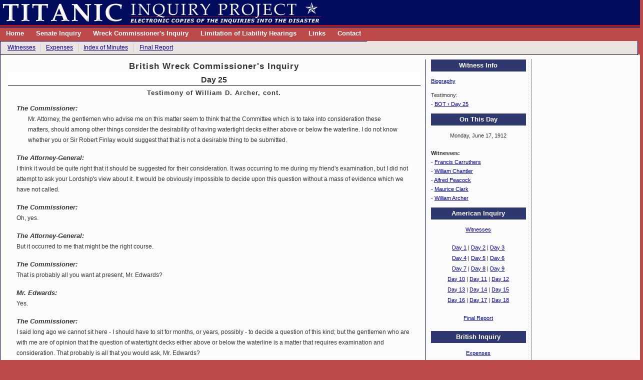

--- FILE ---
content_type: text/html; charset=UTF-8
request_url: https://www.titanicinquiry.org/BOTInq/BOTInq25Archer04.php
body_size: 12786
content:
<!DOCTYPE html PUBLIC "-//W3C//DTD XHTML 1.0 Strict//EN" "http://www.w3.org/TR/xhtml1/DTD/xhtml1-strict.dtd">

<html xmlns="http://www.w3.org/1999/xhtml" xml:lang="en" lang="en">

<head>

<meta http-equiv="content-type" content="text/html; charset=iso-8859-1" />

<title>TIP | British Wreck Commissioner's Inquiry | Day 25 | Testimony of William D. Archer, cont.</title>

<meta name="description" content="Electronic - Fully Searchable - transcripts of the complete U.S. Senate and British Board of Trade inquiries, and reports, into the sinking of the S.S. 'Titanic.'" />
<meta name="keywords" content="titanic,titan,white star,ship,shipwreck,disaster,collision,passenger,crew,atlantic ocean,iceberg,ice,sinking,loss of life,inquiry,calthorpe,gough-calthorpe,biles,enquiry,investigation,ismay,lightoller,lord,captain smith,wilde,boxhall,barrett,duff-Gordon,duff Gordon,guggenheim,cyril evans,herbert stone,hearings,carpathia,rostron,shackleton,mersey,board of trade,senate,william alden smith,senator smith,lord mersey,wreck commissioner,testimony,alexander carlisle,thomas andrews,harland and wolff" />
<link rel="stylesheet" type="text/css" media="screen" href="../includes/style2.css" />
<link rel="stylesheet" type="text/css" media="print" href="print.css" />
<SCRIPT language="JavaScript">
<!--
function openImage(imageName,imageWidth,imageHeight,alt,posLeft,posTop) {
        newWindow = window.open("","newWindow","width="+imageWidth+",height="+imageHeight+",left="+posLeft+",top="+posTop);
        newWindow.document.open();
        newWindow.document.write('<html><TITLE>'+alt+'</title><body bgcolor="#FFFFFF" leftmargin="0" topmargin="0" marginheight="0" marginwidth="0" onClick="self.close()">');
        newWindow.document.write('<img src='+imageName+' width='+imageWidth+' height='+imageHeight+' alt='+alt+'>');
        newWindow.document.write('</body></html>');
        newWindow.document.close();
        newWindow.focus();
}
//-->
</SCRIPT>
</head>

<body>
<div id="logo">
     <a name="top"></a>
     <img src="../../images/logo.gif" alt="Image: Site Logo" width="770" height="50" />
</div>

<div id="menu-ex">
<div id="menu">
	<ul>
		<li><a href="https://www.titanicinquiry.org/">Home</a></li>
    	<li><a href="https://www.titanicinquiry.org/USInq/AMInq01.php">Senate Inquiry</a></li>
    	<li><a href="https://www.titanicinquiry.org/BOTInq/BOT01.php">Wreck Commissioner's Inquiry</a></li>
    	<li><a href="https://www.titanicinquiry.org/lol/lolh.php">Limitation of Liability Hearings</a></li>
		<li><a href="https://www.titanicinquiry.org/links.php">Links</a></li>
    	<li><a href="/cdn-cgi/l/email-protection#f1859881b1859885909f9892989f8084988388df9e8396">Contact</a></li>
     </ul>
</div><link href="style2.css" rel="stylesheet" type="text/css" />
     <div id="menu2">
     <ul><li><a href="https://www.titanicinquiry.org/BOTInq/BOTIndx01.php">Witnesses</a></li>
     <li><a href="https://www.titanicinquiry.org/BOTInq/retexp01.php">Expenses</a></li>
     <li><a href="https://www.titanicinquiry.org/BOTInq/IOM/IOM001.php">Index of Minutes</a></li>
     <li class="end"><a href="https://www.titanicinquiry.org/BOTInq/BOTReport/botRep01.php">Final Report</a></li>
     </ul>
     </div>
</div>
<link href="https://www.titanicinquiry.org/includes/style2.css" rel="stylesheet" type="text/css" />
</head>

<div id="text">
<div id="inner">

<h1>British Wreck Commissioner's Inquiry</h1>

<h2>Day 25</h2>

<h4>Testimony of William D. Archer, cont.</h4>

<p class="nq"><span class="name">The Commissioner:</span><br />
  Mr. Attorney, the gentlemen who advise me on this matter seem to think that the Committee which is to take into consideration these matters, should among other things consider the desirability  of having watertight decks either above or below the waterline. I do not know  whether you or Sir Robert Finlay would suggest that that is not a desirable thing to be submitted.</p>

<p class="uq"><span class="name">The Attorney-General:</span><br />I think it would be quite  right that it should be suggested for their consideration. It was occurring to me during my friend's examination, but I did not attempt to ask your Lordship's  view about it. It would be obviously impossible to decide upon this question without a mass of evidence which we have not called.</p>

<p class="uq"><span class="name">The Commissioner:</span><br />Oh, yes.</p>

<p class="uq"><span class="name">The Attorney-General:</span><br />But it occurred to me that might be the right course.</p>

<p class="uq"><span class="name">The Commissioner:</span><br />That is probably all you want at present, Mr. Edwards?</p>

<p class="uq"><span class="name">Mr. Edwards:</span><br />Yes.</p>

<p class="uq"><span class="name">The Commissioner:</span><br />I said long ago we cannot  sit here - I should have to sit for months, or years, possibly - to decide a  question of this kind; but the gentlemen who are with me are of opinion that the question of watertight decks either above or below the waterline is a matter that requires examination and consideration. That probably is all that you would ask, Mr. Edwards?</p>

<p class="uq"><span class="name">Mr. Edwards:</span><br />Yes.</p>

<p class="uq"><span class="name">Sir Robert Finlay:</span><br />I quite agree with what the Attorney-General has said. Of course, there are a great many balancing considerations  which need to be taken into account.</p>

<p class="uq"><span class="name">The Commissioner:</span><br />Yes.</p>

<p class="uq"><span class="name">Sir Robert Finlay:</span><br />That is without in the slightest  degree prejudging the question which is undoubtedly one which deserves consideration. What the result may be of course will appear later.</p>

<p class="nq">24432. (<em>Mr. Clement Edwards.</em>) That intimation  is quite sufficient for my purpose. I shall not attempt to pursue it. <em>(To the witness.</em>) Now I want to ask you one or two questions as to the correspondence which passed between you and Messrs. Harland and Wolff. First of all, May I  just point out that apparently there is a letter of the 1st June, 1910, from  either you or your surveyor at Belfast, to Messrs. Harland and Wolff, which  appears to be a very important letter. It is missing from this bundle?<br /> - I have not got it.</p>

<p class="uq"><span class="name">Mr. Edwards:</span><br />Is Mr. Carruthers here?</p>

<p class="uq"><span class="name">The Commissioner:</span><br />A letter from whom?</p>

<p class="uq"><span class="name">Mr. Edwards:</span><br />I have a letter from Messrs. Harland and Wolff to the Board of Trade surveyor at Belfast, and in that letter they  say, &quot;In view of the difficulties raised by your letter of the 1st inst.  to the wording of your regulation.&quot;</p>

<p class="uq"><span class="name">The Commissioner:</span><br />A copy of that letter must be in the possession of the Board of Trade, and the original must be in the  possession of Messrs. Harland and Wolff.</p>

<p class="uq"><span class="name">Mr. Edwards:</span><br />Yes. Perhaps Mr. Carruthers will  say whether he has a copy of that letter?</p>

<p class="uq"><span class="name">Mr. Carruthers:</span><br />Yes, a copy can be got out of my letter-book at Belfast.</p>

<p class="uq"><span class="name">The Commissioner:</span><br />Where is your letter-book?</p>

<p class="uq"><span class="name">Mr. Carruthers:</span><br />At Belfast.</p>

<p class="uq"><span class="name">Mr. Edwards:</span><br />I suppose that could be sent here?</p>

<p class="uq"><span class="name">The Commissioner:</span><br />It must be possible to get the original letter, because Harland and Wolff would undoubtedly keep it.</p>

<p class="uq"><span class="name">Mr. Laing:</span><br />I have just asked if Mr. Wilding  has it here, and he has not.</p>

<p class="uq"><span class="name">The Commissioner:</span><br />Well, but he could telegraph  for it.</p>

<p class="uq"><span class="name">Mr. Laing:</span><br />Yes.</p>

<p class="uq"><span class="name">Mr. Edwards:</span><br />I would ask your Lordship to direct that Mr. Carruthers's letter-book be sent also so that we may see it.</p>

<p class="uq"><span class="name">The Attorney-General:</span><br />There is no necessity  to direct it; it shall be done.</p>

<p class="uq"><span class="name">The Commissioner:</span><br />You must not assume that the Board of Trade are attempting to stifle things.</p>

<p class="uq"><span class="name">Mr. Edwards:</span><br />I do not, My Lord. I was not suggesting that.</p>

<p class="uq"><span class="name">The Commissioner:</span><br />And I hope, Mr. Edwards,  you do not think so.</p>

<p class="uq"><span class="name">Mr. Edwards:</span><br />I have a way, My Lord, of expressing  quite frankly what I think. I am not thinking anything different from that which I am expressing when I say that I do not suggest for a moment that the Board of Trade are attempting to stifle things at all. On the contrary, I am rather  inclined to think in this matter that the letter to which I refer will very considerably redound to the credit of the Marine Department of the Board of Trade.</p>

<p class="uq"><span class="name">The Commissioner:</span><br />Well, now cannot you leave the witness alone.</p>

<p class="uq"><span class="name">Mr. Edwards:</span><br />That might be taken, My Lord, as a declaration of clearance.</p>

<p class="uq"><span class="name">The Commissioner:</span><br />I do not mean that you have not helped us, because I think you have very much, but I think you have had enough from him.</p>

<p class="nq"><a name="a24433" id="a24433"></a>24433. (<em>Mr. Edwards - To the witness.</em>) I would  just like to ask you this. Were you yourself satisfied when the question of the bulkheads was referred to you, that Messrs. Harland and Wolff in the building of the &quot;Titanic&quot; were taking the bulkheads to as high a deck as you  thought was required by your regulations in Circular 1401?<br /> - Yes.</p>

<p class="nq">24434. You were satisfied?<br /> - Yes.</p>

<p class="nq"><a name="a24435" id="a24435"></a>24435. Mr. Carruthers was not satisfied?<br /> - I do not understand that at all.</p>

<p class="uq"><span class="name">The Attorney-General:</span><br />No, I did not understand that.</p>

<p class="nq">24436. (<em>Mr. Clement Edwards.</em>) Then I will call  your attention to your Minute. Take the collision bulkhead first of all. The  plans of the &quot;Titanic&quot; and the &quot;Olympic&quot; were identical?<br /> - Yes, so far as bulkheads were concerned.</p>

<p class="nq"><a name="a24437" id="a24437"></a>24437. On the 30th April, 1910, you write:  &quot;Steamship 'Olympic.' Sir, the surveyor's report requesting instructions regarding the collision bulkhead of this vessel is forwarded. The board's regulation  Circular 1401 requires that the collision bulkhead is in all cases to extend to the upper deck, but there is a provision that in vessels of the shelter deck type the deck next below the shelter deck may be regarded as the upper deck, subject to the sheer being sufficient. The shelter deck stem deck, page 44 of  Freeboard table, May for this purpose be defined as one having a greater freeboard  measured from the second deck than required by Table C, and having all openings  in the second deck battened down as on a weather deck. The surveyor reports that the freeboard of this vessel, Measured from the so-called upper deck, will  be about 10 feet 9 inches, but the freeboard required by Table C is about 11  feet 2 inches, as shown in detail on the attached sheet. The sheer will also  be somewhat less than the standard, and there will be a large number of openings  in the upper deck. As the deck marked 'upper' will be nearer the water than the main or second deck, with an awning deck vessel, it cannot be regarded as the upper deck within the meaning of the Circular. The surveyor should, I think, be instructed to inform the builder that the collision bulkhead must be carried  up to the deck marked 'saloon deck,' and that no part of the bulkhead below  this deck should be nearer the stem than one -twentieth of the vessel's length, as required by the Circular referred to. It may be observed that in the event of the upper part of the bulkhead where marked in red being damaged by collision,  there would be some danger of water entering the space above the upper deck,  unless the weather conditions were unusually favourable, when it would pass  below down the open stairway.&quot; So that clearly it was in your view at that time that the collision bulkhead was not being taken as high as your regulations required?<br /> - Pardon me, it was not a question of the height of the bulkhead. The height of the drawing then submitted to me was the same as it stands there in that drawing, that is to D deck.</p>

<p class="nq">24438. (<em>The Attorney-General.</em>) That is the saloon deck?<br /> - Yes, but the upper portion of it, that is the portion above the f deck, was crashed forward; it was too near the stem of the vessel.</p>

<p class="nq">24439. (<em>Mr. Clement Edwards.</em>) You say that that had nothing to do with the height of the particular deck?<br /> - The bulkhead was quite high enough, but it did not go up in a straight line.</p>

<p class="uq"><span class="name">The Attorney-General:</span><br />It was carried up to  D deck; it was stepped forward and stepped aft.</p>

<p class="nq">24440. (<em>Mr. Clement Edwards.</em>) That is so; it  did not go far up.</p>

<p class="uq"><span class="name">The Witness:</span><br />No.</p>

<p class="uq"><span class="name">The Commissioner:</span><br />It did not go straight up?</p>

<p class="uq"><span class="name">The Attorney-General:</span><br />That is so.</p>

<p class="nq">24441. (<em>Mr. Edwards - To the witness.</em>) Now,  did you on the 28th May, 1910, report this to your department: &quot;I do not think that the increased sheer now reported materially affects the question. As there will be open stairways in the upper deck, the collision bulkhead should, I think, extend to the saloon deck&quot;?<br /> - That is right.</p>

<p class="nq">24442. &quot;No report has been received as to the height to which the remaining bulkheads extend&quot;?<br /> - Yes.</p>

<p class="nq"><a name="a24443" id="a24443"></a>24443. &quot;The surveyor should note that as the intended freeboard measured from the upper deck appears to be less than  given in Table C by clause 16 of the Regulations re passenger steamers and Circular  1,401, the engine room and stokehold bulkheads at least should extend to the saloon deck&quot;?<br /> - Yes, that is right.</p>

<p class="nq">24444. As a matter of fact, in the &quot;Titanic&quot;  they did not extend to the saloon deck, did they?<br /> - No.</p>

<p class="nq">24445. The stokehold bulkheads did not extend?<br /> - No.</p>

<p class="nq"><a name="a24446" id="a24446"></a>24446. Why did you permit a departure from  this view? That is to say, on the 28th May your view was that the stokehold bulkhead should come right up to the saloon deck. When the ship was finished they did not so extend; what was the reason for the alteration in your attitude?<br /> - I did not alter my attitude at all. The builder's altered their attitude. They lowered the centre of the freeboard disc so as to make the freeboard a little greater than Table C.</p>

<p class="nq">24447. And that slight lowering of the disc?<br /> - Pardon me for a moment. When I say they lowered the disc, they lowered the  position that they had intended to put it in. The disc was never marked on the  vessel in the position in which they originally intended to mark it, but they agreed to lower it a few inches, so that the distance from the centre of the disc to the E deck should not be less than Table C.</p>

<p class="nq">24448. Did that alteration satisfy you?<br /> - Yes.</p>

<p class="nq"><a name="a24449" id="a24449"></a>24449. Was it after that that you reported this to your department. On the 1st June Mr. Carruthers reports: &quot;Since the builder's were informed of the board's decision, I have had several interviews  with them on the subject. They inform me that the arrangement of the vessel makes it very difficult for them to comply, and they point out&quot; - apparently  this is referring to your proposal about the trunking. There is a letter missing. Will you see if it can be obtained? It is somewhere about the 24th June. If you will kindly look you will see this report is stamped 25th June, and Mr. Carruthers' report is the 1st of June (The document was handed to the witness.)?<br /> - I notice Mr. Carruthers had interviews with the builder's. I do not see any  reference to a letter on the subject. It may be only verbal.</p>

<p class="nq">24450. Where would he get the board's decision  from? And there is the reference there to what should be done in holds 1 and  2. What I am leading up to, and what I want to ask you about, is this. (Perhaps the letter can be found in the morning so that it can go on the Notes.) You  advised that the cargo hold should be trunked, and you also advised that the spiral staircase in front of the firemen's passage should be trunked?<br /> - Yes.</p>

<p class="nq">24451. Why did not you insist upon both those  proposals?<br /> - Because the builder's objected to do so, and they made a calculation which they handed to Mr. Carruthers, and which was forwarded to me, showing that even if the first compartment and the second compartment and the firemen's  passage were all filled with water simultaneously, the vessel would sink by  the head only 2 feet 6 inches.</p>

<p class="nq">24452. If the trunking had been carried out as you suggested - you know the evidence which has been given here - and the trunking had been effective, do you think that. might have had a very important bearing on the sinking of the &quot;Titanic&quot;?<br /> - Not the very slightest  effect.</p>

<p class="nq">24453. You do not think so?<br /> - Not the very  slightest.</p>

<p class="nq">24454. In the light of the 'Titanic&quot; disaster,  do you still think it advisable that there should be trunking of what are now  open stairways, such as the spiral staircase on the &quot;Titanic&quot;?<br /> - On the &quot;Titanic,&quot; no.</p>

<p class="nq">24455. Then why did you suggest it?<br /> - I suggested it for this reason. It is very difficult to explain it without pointing to the  plan.</p>

<p class="nq">24456. Well, you can go over and point to the  plan?<br /> - Thank you. (The witness went to the Plan on the wall.) The board's Regulations require that that bulkhead should extend up to the D deck, and that the distance of this part of the bulkhead from the stem should not be less than one -twentieth  of the vessel's length. As the builders were unwilling to carry it up like that I suggested they should carry it up like this, (Indicating.) but if it had been  carried like that, and if this had been broken away by the vessel colliding  with another, water might have got in here, and in order to prevent water going  down that hatchway and going down that spiral stairway it would be necessary  to trunk that hatch up like that and trunk this spiral stairway up watertight to the D deck.</p>

<p class="nq">24457. Is not that a reason that exists as much today as when you recommended it to the builders?<br /> - Yes, quite. But when the builders said: &quot;Supposing  we do not do that; supposing this part of the bulkhead is broken away; supposing  water does get over there and does go down that hatch, and supposing it goes down that spiral staircase and fills the tunnel, the vessel then will only go  down by the head 2 &frac12; feet,&quot; and when I had ascertained myself that the top of this bulkhead would then be 15 &frac12; feet above the water, I felt I had insufficient ground for insisting that that should be done, and withholding the declaration.</p>

<p class="nq">24458. Now, in the light of what has happened to the &quot;Titanic,&quot; do you think that your view was the best one, or the builders' view was the best one?<br /> - I think that my view was the only right one within our powers under the merchant Shipping Act.</p>

<p class="nq">24459. And that applies today?<br /> - Yes.</p>

<p class="nq"><a name="a24460" id="a24460"></a>24460. I only want to touch on one other aspect. There has been something said here as to the difficulty that there might be in utilising the boat deck for a larger number of boats, and it has been suggested that if you put the number of boats there, an increased number, you increase the tenderness of the ship. It has also been suggested that you might correct  such tenderness by increasing the ballasting. Do you take the view that any  greater tenderness which may be caused by the larger number of boats may be  corrected by a process of ballasting?<br /> - Yes, it may be corrected by ballasting.</p>

<p class="uq"><span class="name">The Commissioner:</span><br />I think I can relieve you  also in this part of the case. One of the matters which the Committee will be asked to consider - they will have, I think, to have the submission to them  amended in order to enable them to do it - will be the provision of boats. It  is quite obvious that it is a matter of importance, and ought to be taken into  consideration and dealt with. I think you will probably agree with me.</p>

<p class="uq"><span class="name">The Attorney-General:</span><br />Yes, My Lord. I do entirely.</p>

<p class="uq"><span class="name">Mr. Edwards:</span><br />I purposely put it because of that.</p>

<p class="uq"><span class="name">The Commissioner:</span><br />You are quite right to put  it.</p>

<p class="nq">24461. (<em>Mr. Clement Edwards.</em>) I did say that I was going to ask Mr. Archer some questions on this matter, and you asked him  to be prepared, but since then your Lordship gave the intimation which you did on Friday, and therefore having got this reply to a comprehensive question. I will not pursue it any further at all. <em>(To the witness.</em>) You will see, Mr. Archer, that this correspondence is got into order for the purpose of being  printed, and I will have the letters marked for you.</p>

<p class="uq"><span class="name">The Witness:</span><br />I will endeavour to get them.</p>

<p class="center">Examined by Mr. HOLMES.</p>

<p class="nq"><a name="a24462" id="a24462"></a>24462. We have been referred to you by Sir  Walter Howell. We have been told that he relied upon you to satisfy yourself as to the capabilities of the Board of Trade surveyors when they were appointed?<br /> - Yes.</p>

<p class="nq">24463. Can you tell us exactly what test you  put to them to satisfy yourself that they are capable of performing their duties.  For instance, do you appoint a large number of Surveyors as engineer and Shipwright  Surveyors?<br /> - They are appointed.</p>

<p class="nq">24464. One man does the two things?<br /> - Yes.</p>

<p class="nq">24465. They are in a great many cases men who  have had nothing but engineering experience at sea?<br /> - They have had workshop  experience as well as engineers.</p>

<p class="nq">24466. What test do you put to them as to their  practical experience as shipwrights, or as nautical men?<br /> - As nautical men,  none. I put to them a test as regards their ability to construct and repair  - their knowledge of the construction and repair of iron vessels.</p>

<p class="nq">24467. Do you put them through examination?<br /> - Yes, both written examination and verbal examination.</p>

<p class="nq">24468. Is that before their appointment, or  after it?<br /> - That is after they have served a probationary period of about six  months.</p>

<p class="nq">24469. And during that six months, do they  have any instruction from the Board of Trade?<br /> - Yes, they do.</p>

<p class="nq">24470. In what form?<br /> - I do not know exactly in what form.</p>

<p class="nq">24471. Do you give them a book to read, and then examine them on that?<br /> - Oh, no, so far as I understand the matter they  go with a senior colleague and assist him in the performance of his duties.</p>

<p class="nq">24472. And at the end of that time you consider they are competent. For instance, an engineer is competent to survey boats?<br /> - I do not consider that unless I find it so after I have examined him.</p>

<p class="nq">24473. Do you examine him as to deck equipments,  compasses and that kind of thing?<br /> - Not compasses, no; it is not part of my  duty.</p>

<p class="nq">24474. Is it not part of his duty when he becomes a fully qualified Surveyor?<br /> - He has to examine certificates with the compass adjuster and see they are in order.</p>

<p class="nq">24475. Things like sea anchors and patent logs?<br /> - I do not examine him in sea anchors or logs because I am not a nautical man;  I am a shipbuilder.</p>

<p class="nq">24476. It becomes part of their duties to see that the ships are properly equipped with such things?<br /> - The ship is not equipped with a sea anchor; the boats are.</p>

<p class="nq">24477. The ship's boats?<br /> - Yes.</p>

<p class="nq">24478. But you put them through no test?<br /> - As to sea anchors, no.</p>

<p class="uq"><span class="name">The Commissioner:</span><br />Can you tell me what a sea anchor is?</p>

<p class="uq"><span class="name">Mr. Holmes:</span><br />Yes, My Lord.</p>

<p class="uq"><span class="name">The Commissioner:</span><br />Describe it to me.</p>

<p class="uq"><span class="name">Mr. Holmes:</span><br />I am not an expert, My Lord. I  believe the one supplied to the &quot;Titanic&quot; was a canvas bag. It is required for riding in a rough sea.</p>

<p class="uq"><span class="name">The Commissioner:</span><br />I know what it is for, but I thought you might be able to describe it to me.</p>

<p class="uq"><span class="name">Mr. Holmes:</span><br />They can be made of all sorts of things.</p>

<p class="uq"><span class="name">The Commissioner:</span><br />Have you ever seen one?</p>

<p class="uq"><span class="name">Mr. Holmes:</span><br />I have.</p>

<p class="uq"><span class="name">The Commissioner:</span><br />Well, I have not.</p>

<p class="uq"><span class="name">The Attorney-General:</span><br />They were on the &quot;Olympic&quot;  when your Lordship went to see it.</p>

<p class="nq">24479. (<em>Mr. Holmes - To the witness.</em>) You have told us you made calculations as to stress and that kind of thing?<br /> - Yes.</p>

<p class="nq"><a name="a24480" id="a24480"></a>24480. Do you ever see that your recommendations are carried out yourself? For instance, did you ever survey the &quot;Titanic&quot; yourself?<br /> - I did not survey the &quot;Titanic,&quot; but I inspected the &quot;Titanic&quot;;  I visited her once.</p>

<p class="nq"><a name="a24481" id="a24481"></a>24481. And you rely, to see that your recommendations are carried out, on the local Engineer surveyor?<br /> - I get a report from him.</p>

<p class="nq"><a name="a24482" id="a24482"></a>24482. There is one other matter in which we were referred to you by Sir Walter Howell, and that is as to the reason why  the regulations only provide for four of the ship's boats being equipped with  compasses and so on. Can you tell me why that is?<br /> - That is a matter upon which I speak with great diffidence as I am not a nautical man, but I imagine the idea is that the boats will keep in company.</p>

<p class="nq">24483. And the four they had sufficiently equipped would guide the others; is that your idea?<br /> - That is my idea on the subject.</p>

<p class="nq"><a name="a24484" id="a24484"></a>24484. Do you suggest that four masts and four sails would be sufficient for sixteen boats?<br /> - I am under the impression that  it would not be necessary to have a mast and sail for every boat.</p>

<p class="nq">24485. You think four masts and four sails are sufficient for all the boats on the ship?<br /> - On the whole.</p>

<p class="nq">24486. Four compasses for all the boats?<br /> - Yes.</p>

<p class="nq">24487. Four lanterns?<br /> - I think I would be inclined to have a lantern in every boat.</p>

<p class="nq">24488. In that respect at least, you think the regulations might be with advantage altered?<br /> - Yes.</p>

<p class="nq">24489. But you still think that four compasses and four masts and sails are sufficient?<br /> - Yes.</p>

<p class="uq"><span class="name">Mr. Pringle:</span><br />May I ask a question, My Lord?  I promise not to take long. I was referred by Sir Walter Howell to this Witness as to his experience as a naval architect.</p>

<p class="center">Examined by Mr. PRINGLE.</p>

<p class="nq"><a name="a24490" id="a24490"></a>24490. Are you a naval architect?<br /> - Yes.</p>

<p class="nq">24491. What experience have you as a naval architect?<br /> - I was for about seven years, or rather more, from 1891 to 1898,  naval architect in the employment of Messrs. James and George thomson, Limited,  Clydebank, Glasgow.</p>

<p class="uq"><span class="name">The Commissioner:</span><br />He comes from your country.</p>

<p class="nq">24492. (Mr. Pringle.) It was in 1898 that you  joined the staff of the Board of Trade?<br /> - Yes.</p>

<p class="nq"><a name="a24493" id="a24493"></a>24493. As a naval architect you will have an opinion upon the effect which would have been introduced, had the bulkheads  been extended to deck D instead of only extending to deck E. Can you express an opinion on what would have been the effect in the case of this disaster if the bulkheads had extended to deck D instead of only extending to deck E?<br /> - I desire to point out first that many of them did extend to deck E.</p>

<p class="nq">24494. Yes, the aft bulkheads did?<br /> - Yes. If the forward bulkheads had extended to deck d the vessel would have floated longer. I am not able to say how much longer.</p>

<p class="nq">24495. You would not express an opinion as to the additional time. Would the extension of the bulkheads, together with the trunking of the hatchways, not combine to still further increase the time?<br /> - I do not think the trunking of the hatchways would be of any use.</p>

<p class="nq">24496. (<em>The Commissioner.</em>) Let me put this  question to you, Mr. Archer. Do you think the &quot;Titanic&quot; would have been safer if the bulkhead b had been carried up to the next deck?<br /> - That would be to C deck, I think, My Lord; it already goes to D deck.</p>

<p class="nq">24497. What do you say?<br /> - It would have been safer under certain eventualities, but not any safer under the damage that was done to her on this occasion.</p>

<p class="nq">24498. You do not think so?<br /> - Not in the least.</p>

<p class="nq">24499. Now, would she have been safer if No.  1 hatchway had been trunked up to the a deck?<br /> - I think not.</p>

<p class="nq"><a name="a24500" id="a24500"></a>24500. (Mr. Pringle.) You say that you did not insist on the extension of these bulkheads in view of the alteration of the loadline disc?<br /> - Yes.</p>

<p class="nq">24501. What effect has that in relation to safety, the fact that there was an alteration of two inches or so on this disc?<br /> - It is this; the vessel is not allowed to load any deeper than the centre of the disc. Therefore, if you lower the disc a few inches, the top of the bulkheads  is so many inches higher above the water than it was before.</p>

<p class="nq">24502. Is that a consideration which would  have any very material consequence in the case of a ship like the &quot;Titanic,&quot;  which is not a cargo steamer?<br /> - I do not quite understand the purport of your  question.</p>

<p class="nq">24503. I thought in a ship like that, which  does not carry cargo, you are not in the habit of loading to the loadline at all?<br /> - I think passenger vessels very often load to the loadline.</p>

<p class="center">Examined by Mr. COTTER.</p>

<p class="nq">24504. In regard to boats, you stated you agree they ought to carry motor-boats?<br /> - I did not say they ought to carry motor-boats;  I said they might under certain circumstances be an advantage.</p>

<p class="nq">24505. Do you think the present system of lowering  boats, especially from ships of the dimensions of the &quot;Titanic,&quot; is a good system to go on with - I mean from blocks and tackles and davits?<br /> - I  do not think it is the best system that can be devised.</p>

<p class="nq"><a name="a24506" id="a24506"></a>24506. If I were to suggest to you that they  use a crane for that purpose now, a long-armed crane with a single fall, would it not be more expeditious for lowering boats and just as safe?<br /> - It all depends  what you are going to put on the end of the fall. Are you going to do it by  man power or steam power or electric power?</p>

<p class="uq"><span class="name">Mr. Cotter:</span><br />Well, if I may be allowed to suggest  it, I should certainly, with your permission, My Lord, suggest it should be oil engines independently absolutely of the machinery of the ship at all, attached to the crane.</p>

<p class="uq"><span class="name">The Commissioner:</span><br />How long would it take to  get an oil engine to work?</p>

<p class="uq"><span class="name">Mr. Cotter:</span><br />I do not think it would take long, My Lord.</p>

<p class="uq"><span class="name">The Commissioner:</span><br />I do not know I should think in the circumstances of the &quot;Titanic,&quot; it would have been rather a disheartening job to have begun to light oil engines and work them. I should think men's hands were probably readier and quicker.</p>

<p class="uq"><span class="name">Mr. Cotter:</span><br />We have had evidence that the boats took forty minutes to get ready and swing out.</p>

<p class="uq"><span class="name">The Commissioner:</span><br />Yes, some of them, but not all.</p>

<p class="uq"><span class="name">Mr. Cotter:</span><br />They were the first boats. It has  been suggested, My Lord, that there should be more boats - </p>

<p class="uq"><span class="name">The Commissioner:</span><br />Ask him a question, please.</p>

<p class="nq"><a name="a24507" id="a24507"></a>24507. (<em>Mr. Cotter - To the witness.</em>) If there were more boats on the deck, and those cranes were got into operation, would it not be a quicker method than the present method of lowering the falls through  blocks and tackles, and then pulling them up again?<br /> - It would be quicker if the oil engine is always there to do this work.</p>

<p class="nq"><a name="a24508" id="a24508"></a>24508. Now it has been stated here that there was a fear of the boats buckling. Can you suggest any way to strengthen those boats so that there would be no fear of buckling?</p>

<p class="nq">24509. (<em>The Commissioner.</em>) They did not buckle,  you know, and it was an ill-founded fear, it was only in the minds of people who did not know.</p>

<p class="uq"><span class="name">The Witness:</span><br />I understand the boats had been tested with the full weight on board, and they did not buckle.</p>

<p class="nq">24510. (<em>Mr. Cotter.</em>) I suggest to you it would be a good thing to let the Captain and Officers know that the boats have been tested to carry a certain weight or carry a certain number of passengers, so  that there should be no fear?<br /> - Oh, yes, it would be a good thing.</p>

<p class="center">Examined by Mr. LAING.</p>

<p class="nq"><a name="a24511" id="a24511"></a>24511. I only want to ask one question. On the freeboard, as fixed, of the &quot;Titanic,&quot; did the height of these engine room bulkheads fully comply with your rules?<br /> - Fully.</p>

<p class="nq">24512. And with Lloyd's Rules?<br /> - I cannot quite speak as to Lloyd's Rules; I do not quite know how they interpret their own  Rules. So far as I know they would comply with Lloyd's Rules.</p>

<p class="nq"><a name="a24513" id="a24513"></a>24513. So far as you know from your examination of the plans and what you know about this vessel, was she properly constructed and an efficient ship when she left?<br /> - Perfectly efficient.</p>

<p class="nq"><a name="a24514" id="a24514"></a>24514. (<em>The Commissioner.</em>) I am asked to ask  you this question. Are you satisfied that an engineer and Shipwright Surveyor  is competent to survey nautical equipment and the hulls of passenger vessels?<br /> - As regards nautical equipment, My Lord, I am not a nautical man, and with your permission I would ask to be allowed to confine my remarks to the second  part of the question.</p>

<p class="nq"><a name="a24515" id="a24515"></a>24515. Very well, the hulls of passenger vessels?<br /> - The hulls of passenger vessels, yes.</p>

<p class="center">(The witness withdrew.)</p>
</div>

<div class="sidebar">
     <h3>Witness Info</h3>
     <p class="side"><a href="https://www.titanicinquiry.org/outsidelinks.php#a">Biography</a></p>

     <p class="side">Testimony:<br />
     - <a href="https://www.titanicinquiry.org/BOTInq/BOTInq25Archer01.php">BOT &#8250; Day 25</a></p><!DOCTYPE html PUBLIC "-//W3C//DTD XHTML 1.0 Transitional//EN" "http://www.w3.org/TR/xhtml1/DTD/xhtml1-transitional.dtd">
<html xmlns="http://www.w3.org/1999/xhtml">
<head>
<meta http-equiv="Content-Type" content="text/html; charset=utf-8" />
<title>Untitled Document</title>
<link href="../style2.css" rel="stylesheet" type="text/css" />
</head>

<body>

     <h3>On This Day</h3>
     <p class="side-center">Monday, June 17, 1912</p>
     <p class="side"><strong>Witnesses:</strong><br />
     - <a href="https://www.titanicinquiry.org/BOTInq/BOTInq25Carruthers01.php">Francis Carruthers</a><br />
     - <a href="https://www.titanicinquiry.org/BOTInq/BOTInq25Chantler01.php">William Chantler</a><br />
     - <a href="https://www.titanicinquiry.org/BOTInq/BOTInq25Peacock01.php">Alfred Peacock</a><br />
     - <a href="https://www.titanicinquiry.org/BOTInq/BOTInq25Clarke01.php">Maurice Clark</a><br />
     - <a href="https://www.titanicinquiry.org/BOTInq/BOTInq25Archer01.php">William Archer</a></p>

<script data-cfasync="false" src="/cdn-cgi/scripts/5c5dd728/cloudflare-static/email-decode.min.js"></script><script defer src="https://static.cloudflareinsights.com/beacon.min.js/vcd15cbe7772f49c399c6a5babf22c1241717689176015" integrity="sha512-ZpsOmlRQV6y907TI0dKBHq9Md29nnaEIPlkf84rnaERnq6zvWvPUqr2ft8M1aS28oN72PdrCzSjY4U6VaAw1EQ==" data-cf-beacon='{"version":"2024.11.0","token":"f720c444ef9a4e08b3de38405e375fd0","r":1,"server_timing":{"name":{"cfCacheStatus":true,"cfEdge":true,"cfExtPri":true,"cfL4":true,"cfOrigin":true,"cfSpeedBrain":true},"location_startswith":null}}' crossorigin="anonymous"></script>
</body>
</html>
<link href="style2.css" rel="stylesheet" type="text/css" />

<div id="content">
  <h3>American Inquiry</h3>
  <p class="side-center"><a href="https://www.titanicinquiry.org/USInq/AmInq01Indxa.php">Witnesses</a></p>
  <p class="side-center"><a href="https://www.titanicinquiry.org/USInq/AmInq01header.php">Day 1</a> | 
    <a href="https://www.titanicinquiry.org/USInq/AmInq02header.php">Day 2</a> | 
    <a href="https://www.titanicinquiry.org/USInq/AmInq03header.php">Day 3</a><br>
  <a href="https://www.titanicinquiry.org/USInq/AmInq04header.php">Day 4</a> | 
    <a href="https://www.titanicinquiry.org/USInq/AmInq05header.php">Day 5</a> | 
    <a href="https://www.titanicinquiry.org/USInq/AmInq06header.php">Day 6</a><br>
  <a href="https://www.titanicinquiry.org/USInq/AmInq07header.php">Day 7</a> | 
    <a href="https://www.titanicinquiry.org/USInq/AmInq08header.php">Day 8</a> |
  <a href="https://www.titanicinquiry.org/USInq/AmInq09header.php">Day 9</a><br>
  <a href="https://www.titanicinquiry.org/USInq/AmInq10header.php">Day 10</a> | 
    <a href="https://www.titanicinquiry.org/USInq/AmInq11header.php">Day 11</a> | 
    <a href="https://www.titanicinquiry.org/USInq/AmInq12header.php">Day 12</a> <br />
    <a href="https://www.titanicinquiry.org/USInq/AmInq13header.php">Day 13</a> | 
    <a href="https://www.titanicinquiry.org/USInq/AmInq14header.php">Day 14</a> | 
    <a href="https://www.titanicinquiry.org/USInq/AmInq15header.php">Day 15</a><br>
  <a href="https://www.titanicinquiry.org/USInq/AmInq16header.php">Day 16</a> |
  <a href="https://www.titanicinquiry.org/USInq/AmInq17header.php">Day 17</a> | 
    <a href="https://www.titanicinquiry.org/USInq/AmInq18header.php">Day 18</a></p>
  <p class="side-center"><a href="https://www.titanicinquiry.org/USInq/USReport/AmInqRep01.php">Final Report</a></p>
  
  <h3>British Inquiry</h3>
  <p class="side-center"><a href="https://www.titanicinquiry.org/BOTInq/retexp01.php">Expenses</a><br />
    <a href="https://www.titanicinquiry.org/BOTInq/IOM/IOM001.php">Index of Minutes</a><br />
  <a href="https://www.titanicinquiry.org/BOTInq/BOTIndx01.php">Witnesses</a></p>
  <p class="side-center"><a href="https://www.titanicinquiry.org/BOTInq/BOTInq01Header.php">Day 1</a> |  <a href="https://www.titanicinquiry.org/BOTInq/BOTInq02Header.php">Day 2</a> |  <a href="https://www.titanicinquiry.org/BOTInq/BOTInq03Header.php">Day 3</a><br>
  <a href="https://www.titanicinquiry.org/BOTInq/BOTInq04Header.php">Day 4</a> |
  <a href="https://www.titanicinquiry.org/BOTInq/BOTInq05Header.php">Day 5</a> |
  <a href="https://www.titanicinquiry.org/BOTInq/BOTInq06Header.php">Day 6</a><br>
  <a href="https://www.titanicinquiry.org/BOTInq/BOTInq07Header.php">Day 7</a> |  <a href="https://www.titanicinquiry.org/BOTInq/BOTInq08Header.php">Day 8</a> 
  | <a href="https://www.titanicinquiry.org/BOTInq/BOTInq09Header.php">Day 9</a><br>
  <a href="https://www.titanicinquiry.org/BOTInq/BOTInq10Header.php">Day 10</a> 
  | <a href="https://www.titanicinquiry.org/BOTInq/BOTInq11Header.php">Day 11</a> 
  | <a href="https://www.titanicinquiry.org/BOTInq/BOTInq12Header.php">Day 12</a><br>
  <a href="https://www.titanicinquiry.org/BOTInq/BOTInq13Header.php">Day 13</a> |  <a href="https://www.titanicinquiry.org/BOTInq/BOTInq14Header.php">Day 14</a> 
  | <a href="https://www.titanicinquiry.org/BOTInq/BOTInq15Header.php">Day 15</a><br>
  <a href="https://www.titanicinquiry.org/BOTInq/BOTInq16Header.php">Day 16</a> 
  | <a href="https://www.titanicinquiry.org/BOTInq/BOTInq17Header.php">Day 17</a> 
  | <a href="https://www.titanicinquiry.org/BOTInq/BOTInq18Header.php">Day 18</a><br>
  <a href="https://www.titanicinquiry.org/BOTInq/BOTInq19Header.php">Day 19</a> |  <a href="https://www.titanicinquiry.org/BOTInq/BOTInq20Header.php">Day 20</a>
  <a href="https://www.titanicinquiry.org/BOTInq/BOTInq21Header.php">Day 21</a><br>
  <a href="https://www.titanicinquiry.org/BOTInq/BOTInq22Header.php">Day 22</a> 
  | <a href="https://www.titanicinquiry.org/BOTInq/BOTInq23Header.php">Day 23</a> 
  | <a href="https://www.titanicinquiry.org/BOTInq/BOTInq24Header.php">Day 24</a><br>
  <a href="https://www.titanicinquiry.org/BOTInq/BOTInq25Header.php">Day 25</a> 
  | <a href="https://www.titanicinquiry.org/BOTInq/BOTInq26Header.php">Day 26</a> 
  | <a href="https://www.titanicinquiry.org/BOTInq/BOTInq27Header.php">Day 27</a><br>
  <a href="https://www.titanicinquiry.org/BOTInq/BOTInq28Header.php">Day 28</a> 
  | <a href="https://www.titanicinquiry.org/BOTInq/BOTInq29Header.php">Day 29</a> 
  | <a href="https://www.titanicinquiry.org/BOTInq/BOTInq30Header.php">Day 30</a><br>
  <a href="https://www.titanicinquiry.org/BOTInq/BOTInq31Header.php">Day 31</a> |  <a href="https://www.titanicinquiry.org/BOTInq/BOTInq32Header.php">Day 32</a> 
  | <a href="https://www.titanicinquiry.org/BOTInq/BOTInq33Header.php">Day 33</a><br>
  <a href="https://www.titanicinquiry.org/BOTInq/BOTInq34Header.php">Day 34</a> |  <a href="https://www.titanicinquiry.org/BOTInq/BOTInq35Header.php">Day 35</a> 
  | <a href="https://www.titanicinquiry.org/BOTInq/BOTInq36Header.php">Day 36</a></p>
  <p class="side-center"><a href="https://www.titanicinquiry.org/BOTInq/BOTReport/botRep01.php">Final Report</a></p>
  
  <h3>Limitation of Liability Hearings</h3>
  <p class="side-center">- <a href="https://www.titanicinquiry.org/lol/lolh.php">Main Page</a> <br>
    - <a href="https://www.titanicinquiry.org/lol/depositions/depositions.php">Depositions</a><br>
    - <a href="https://www.titanicinquiry.org/lol/claims/claims.php">Claims</a><br />
    - <a href="https://www.titanicinquiry.org/lol/news/news.php">News</a>     </p>
  </div>

<h3>Other Inquiries</h3>
	<p class="side-center">
		- <a href="https://www.titanicinquiry.org/Lusitania/index.php">Lusitania Inquiry</a><br />
		- <a href="https://www.titanicinquiry.org/eoi/01header1.php">Empress of Ireland</a></p>

  
  <h3>Extras</h3>
  <p class="side-center">&#187; <a href="https://www.titanicinquiry.org/downloads.php">Downloads</a><br />
    &#187; <a href="https://www.titanicinquiry.org/links.php">Web Links</a><br />
    &#187; <a href="/cdn-cgi/l/email-protection#cebaa7be8ebaa7baafa0a7ada7a0bfbba7bcb7e0a1bca9">E-mail</a></p>

<p class="side-center">

	<h3>Search The Site</h3>

<script data-cfasync="false" src="/cdn-cgi/scripts/5c5dd728/cloudflare-static/email-decode.min.js"></script><script>
  (function() {
    var cx = '002477821622640730147:mplbf9dvn6o';
    var gcse = document.createElement('script');
    gcse.type = 'text/javascript';
    gcse.async = true;
    gcse.src = 'https://cse.google.com/cse.js?cx=' + cx;
    var s = document.getElementsByTagName('script')[0];
    s.parentNode.insertBefore(gcse, s);
  })();
</script>
<gcse:search></gcse:search>


 
</div>
<link href="style2.css" rel="stylesheet" type="text/css" />
<div id="footer">
  <table width="95%" border="0" cellspacing="0" cellpadding="0">
    <tr>
         <td width="64%"><p><a href="javascript:history.back(1)">&laquo; Back</a> 
| <a href="#top">Top of Page</a> 
| <a href="https://www.titanicinquiry.org/index.php">Home Page</a>
| <a href="/cdn-cgi/l/email-protection#5f2b362f1f2b362b3e31363c36312e2a362d2671302d38">Contact</a> 
| <a href="https://www.titanicinquiry.org/new.php">What's New</a> 
| <a href="https://www.titanicinquiry.org/source.php">Sources</a> 
| <a href="https://www.titanicinquiry.org/privacy.php">Privacy Policy</a></p></td>
		
         <td width="36%" align="right"><p>Copyright &copy; 1998-2017: <a href="https://www.titanicinquiry.org">Titanic Inquiry Project</a></p></td>
       </tr>
  </table>
</div>

<script data-cfasync="false" src="/cdn-cgi/scripts/5c5dd728/cloudflare-static/email-decode.min.js"></script></body>
</html>

--- FILE ---
content_type: text/css
request_url: https://www.titanicinquiry.org/includes/style2.css
body_size: 1328
content:
body {
     font-family: Verdana, Arial, 'Trebuchet MS', sans-serif;
     font-size: 12px;
     color: #333333;
     margin: 0px 0px 0px 0px;
     background-color: #bc4848;
     }

p {
     font-size: 12px;
     text-align: left;
     line-height: 21px;
     margin: 10px 10px 15px 10px;
     }
     p.uq {
          line-height: 21px;
          margin: 10px 27px 15px 27px;
          }
     p.ua {
          line-height: 21px;
          margin: 15px 85px 20px 85px;
          }
     p.nq {
          text-indent: -23px;
          line-height: 21px;
          margin: 10px 50px 15px 50px;
          }
     p.nq2 {
          line-height: 21px;
          margin: 0px 27px 10px 50px;
          }
     p.witness {
          margin: 10px 50px 10px 50px;
          padding: 5px 10px 10px 10px;
          background-color: #f9f9f9;
          border: 1px solid #cccccc;
          }
     p.tipnote {
          margin: 10px 50px 10px 50px;
          padding: 5px 10px 5px 10px;
          background-color: #ffffaa;
          }
     p.block {
          text-align: justify;
          line-height: 21px;
          margin: 10px 50px 10px 50px;
          }
     p.side {
          font-size: 11px;
          line-height: 18px;
          text-align: justify;
          margin: 10px auto 10px auto;
          }
     p.side-center {
          font-size: 11px;
          text-align: center;
          }
     p.center {
          line-height: 15px;
          text-align: center;
          margin: 10px;
          }
     p.r {
          text-align: right;
          line-height: 20px;
          margin: 10px;
          }
     p.table-small {
          font-size: 13px;
          line-height: 15px;
          text-align: center;
          margin: 5px;
          }
     blockquote {
          color: #eeeeee;
          margin: 10px 50px 0px 50px;
          background-color: #eeeeee;
          border: 1px solid #cccccc;
          }
          blockquote p {
               text-align: justify;
               line-height: 19px;
               color: #000000;
               margin: 10px;
               }
     .name {
          font-size: 13px;
          font-style: italic;
          font-weight: bold;
          line-height: 14px;
          color: #333333;
          }
     .heading {
          font-size: 13px;
          font-weight: bold;
          letter-spacing: 1px;
          text-transform: uppercase;
          color: #000000;
          }
     .red {
          color: #D42121;
          }
     acronym, abbr {
          border-bottom: 1px dotted #000000;
          cursor: help;
          }
     strong {
          letter-spacing: 0px;
          }

h1 {
     font-size: 17px;
     font-weight: bold;
     letter-spacing: 1px;
     text-align: center;
     line-height: 18px;
     margin: 5px 10px 5px 10px;
     padding: 0px 0px 2px 0px;
     border-bottom: 1px solid #000000;
     background-color: transparent;
     }
     h2 {
          font-size: 16px;
          font-weight: bold;
          text-decoration: none;
          text-align: center;
          letter-spacing: 0px;
          line-height: 14px;
          margin: -7px 10px 5px 10px;
          padding: 10px 0px 4px 0px;
          border-bottom: 1px solid #000000;
          background-color: #ffffff;
          }
     h3 {
          font-size: 13px;
          font-weight: bold;
          text-align: center;
          line-height: 24px;
          color: #ffffff;
          width: auto;
          margin: 0px;
          background-color: #2F376F;
          }
     h4 {
          font-size: 13px;
     	  font-weight: bold;
     	  letter-spacing: 1px;
          text-align: center;
          line-height: 18px;
          margin: 5px 10px 5px 10px;
          padding: 0px 0px 2px 0px;
          background-color: transparent;
          }



ul {
     margin: 5px 0px 10px 0px;
     list-style-position: outside;
     }
     li {
          text-align: justify;
          line-height: 21px;
          margin: 4px 30px 4px 30px;
          list-style-position: outside;
          }
     li.iii {
          text-align: justify;
          line-height: 18px;
          margin: 4px 30px 4px 20px;
          list-style-position: outside;
          }
     li.block {
          text-align: justify;
          line-height: 18px;
          margin: 4px 30px 4px 30px;
          list-style-position: outside;
          }

input {
     font-family: Verdana, Arial, 'Trebuchet MS', sans-serif;
     width: 160px;
     height: 16px;
     font-size: 12px;
     line-height: 16px;
     margin: 1px 0px 0px 0px;
     padding: 2px;
     border: 1px solid #cccccc;
     background-color: #ffffff;
     }
     textarea {
     font-family: Verdana, Arial, 'Trebuchet MS', sans-serif;
          width: 300px;
          height: 225px;
          font-size: 12px;
          line-height: 16px;
          margin: 1px 0px 0px 0px;
          padding: 2px;
          border: 1px solid #cccccc;
          background-color: #ffffff;
          }
     .dropdown {
          font-family: Verdana, Arial, 'Trebuchet MS', sans-serif;
          font-size: 11px;
          color: #000000;
          width: 170px;
          height: 85px;
          margin: 0px 0px 0px 0px;
          border: 1px solid #000000;
          background-color: #f9f9f9;
          }
     .buttons {
          width: 60px;
          height: 20px;
          font-size: 11px;
          font-weight: bold;
          line-height: 16px;
          letter-spacing: 0px;
          color: #333333;
          margin: 3px;
          padding: 0px;
          border: 1px solid #cccccc;
          background-color: #dddddd;
          }

#logo {
	position: absolute;
	width: 100%;
	height: 50px;
	margin: 0px 0px 0px 0px;
	padding: 0px 0px 0px 0px;
	z-index: 20;
	border-bottom: 2px solid #ce0b0b;
	background-color: #000b5c;
     }
     #logo a:link, a:visited, a:active, a:hover {
          border: 0px;
          }
#logo-bar {
     position: absolute;
     width: 100%;
     height: 50px;
     margin: 0px 0px 0px 0px;
     padding: 0px 0px 0px 0px;
     z-index: 10;
     border-bottom: 2px solid #ce0b0b;
     background-color: #000b5c;
     }

#menu-ex {
     position: absolute;
     width: 100%;
     height: 26px;
     margin: 53px 0px 0px 0px;
     padding: 0px 2px 0px 0px;
     border-top: 2px solid #000b5c;
     z-index: 10;
     }
     #menu {
          position: absolute;
          width: 100%;
          height: 25px;
          padding: 0px 0px 0px 0px;
          margin: 0px auto 0px auto;
          background-color: #bc4848;
          z-index: 5;
          }
     #menu ul {
          margin: 0;
          padding: 0;
          list-style-type:none;
          }
     #menu ul li {
          display: inline;
          padding: 0;
          margin: 0;
          }
     #menu ul li a {
          padding: 4px 12px 4px 12px;
          margin: 0px 0px 0px 0px;
          display: block;
          float: left;
          width: auto;
          height: 19px;
          font-size: 13px;
          font-weight: bold;
          line-height: 16px;
          letter-spacing: 0px;
          text-align: center;
          text-decoration: none;
          color: #ffffff;
          border-bottom: 1px solid #000b5c;
          background-color: transparent;
          }
     #menu ul li a:hover {
          color: #ffffff;
          text-decoration: none;
          background-color: #000b5c;
          }
     #menu ul li.current a {
          padding: 4px 10px 4px 10px;
          margin: 0px 0px 2px 0px;
          display: block;
          float: left;
          width: auto;
          height: 19px;
          font-size: 13px;
          font-weight: bold;
          line-height: 17px;
          letter-spacing: 0px;
          text-align: center;
          text-decoration: none;
          color: #000000;
          border-bottom: 1px solid #ebe2e2;
          border-left: 1px solid #000b5c;
          border-right: 1px solid #000b5c;
          background-color: #ebe2e2;
          }
     #menu ul li.current a:hover {
          color: #000000;
          text-decoration: underline;
          border-bottom: 1px solid #ebe2e2;
          border-left: 1px solid #000b5c;
          border-right: 1px solid #000b5c;
          background-color: #ebe2e2;
          }
     #menu2 {
          position: absolute;
          width: 99%;
          height: 27px;
          padding: 0px 0px 0px 5px;
          margin: 27px 1px 0px 0px;
          border-top: 0px solid #000b5c;
          border-bottom: 1px solid #000000;
          border-left: 1px solid #000b5c;
          border-right: 1px solid #000b5c;
          background-color: #ebe2e2;
          z-index: 4;
          }
     #menu2 ul {
          margin: 0;
          padding: 0;
          list-style-type:none;
          }
     #menu2 ul li {
          display: inline;
          padding: 0;
          margin: 0;
          }
     #menu2 ul li a {
          padding: 0px 10px 0px 10px;
          margin: 5px 1px 2px -1px;
          display: block;
          float: left;
          width: auto;
          height: 17px;
          font-size: 12px;
          line-height: 17px;
          letter-spacing: 0px;
          text-align: center;
          text-decoration: underline;
          color: #000099;
          border-right: 1px solid #cccccc;
          background-color: transparent;
          }
     #menu2 ul li a:visited {
          color: #8888bb;
          border-right: 1px solid #cccccc;
          }
     #menu2 ul li a:hover {
          text-decoration: none;
          }
     #menu2 ul li.end a {
          padding: 0px 10px 0px 10px;
          margin: 5px 1px 2px 1px;
          display: block;
          float: left;
          width: auto;
          height: 17px;
          font-size: 12px;
          line-height: 17px;
          text-align: center;
          text-decoration: underline;
          color: #000099;
          border: 0px;
          }
     #menu2 ul li.end a:visited {
          text-decoration: underline;
          color: #8888bb;
          border: 0px;
          }
     #menu2 ul li.end a:hover {
          text-decoration: none;
          }

#text {
     position: absolute;
     width: 100%;
     height: auto;
     margin: 109px 0px 0px 0px;
     padding: 10px 0px 5px 0px;
     border-left: 1px solid #000b5c;
     border-right: 1px solid #000b5c;
     background: #fbfbfc;#eeeeee;
     z-index: 3;
     }
     #text a:link, a:active {
          text-decoration: underline;
          color: #0000aa;
          }
     #text a:visited {
          text-decoration: underline;
          color: #666699;
          }
     #text a:hover {
          text-decoration: none;
          }
     #inner {
          position: relative;
          float: left;
          margin: 0px 0px 5px 5px;
          padding: 0px 0px 0px 0px;
          width: 66%;
          height: auto;
          border-right: 1px solid #000b5c;
          background-color: #fcfcfd;
          }
     #text .sidebar {
          position: relative;
          float: left;
          margin: 0px 0px 5px 5px;
          padding: 0px 10px 0px 5px;
          width: 190px;
          height: auto;
          border-right: 1px dotted #0e1860;
          background-color: transparent;
          }
     .table {
          margin: 0px auto 0px auto;
          background-color: #cccccc;
          }
     .td-head {
          background-color: #dddddd;
          }
     .td-gray {
          background-color: #f3f3f3;
          }
     .td-white {
          background-color: #fcfcfc;
          }

#footer {
     position: relative;
     clear: both;
     width: 100%;
     height: 20px;
     margin: 5px;
     padding: 5px 0px 0px 0px;
     background-color: #000b5c;
     }
     #footer p {
          font-size: 11px;
          letter-spacing: 0px;
          text-align: left;
          line-height: 14px;
          margin: 0px 3px 5px 3px;
          color: #bbbbbb;
     }
     #footer a:link, a:active {
          text-decoration: underline;
          color: #ffffff;
          }
     #footer a:visited {
          text-decoration: underline;
          color: #f9f9fa;
          }
     #footer a:hover {
          text-decoration: none;
          }